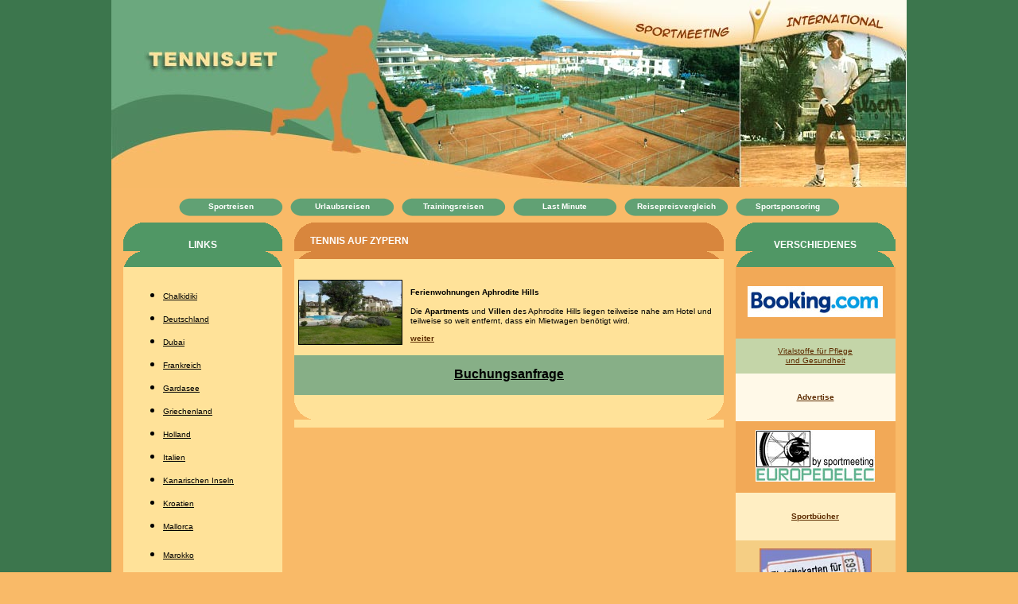

--- FILE ---
content_type: text/html
request_url: https://tennisjet.de/zypern.htm
body_size: 2925
content:
<!DOCTYPE html PUBLIC "-//W3C//DTD XHTML 1.0 Strict//EN"
"http://www.w3.org/TR/xhtml1/DTD/xhtml1-strict.dtd"><html>
<head>
<title>Urlaub auf Zypern in den Aphrodite Hills Ferienwohnungen und Villas</title>

<meta name="GENERATOR" content="Microsoft FrontPage 5.0">

<meta name="ProgId" content="FrontPage.Editor.Document">

<meta NAME="Audience" CONTENT="Alle">

<meta NAME="Author" CONTENT="Sportmeeting International">

<meta NAME="Copyright" CONTENT="Sportmeeting International">

<meta NAME="Description" CONTENT="Ferienh�user und Ferienwohnungen im Aphrodite Hills auf Zypern f�r den Urlaub mieten und Informationen �ber Tennisschule, Tennispl�tze, Tenniskurse, Spa und Golfpl�tze, Golfkurse, Golfreisen in Zypern f�r Golfsportler und Golfanf�nger">

<meta NAME="Keywords" CONTENT="Ferienwohnungen zypern, Ferienh�user zypern, Villas Zypern, Villen zypern, Zypern Ferienhaus, zypern Apartments, zypern Villa mieten, Aphrodite Hills Zypern, Zypern Golf, Golf Zypern, Zypern golfurlaub, Zypern Tennisreisen, Zypern Urlaub Tennis, Spa Tennis Golf zypern">

<meta NAME="Page-type" CONTENT="Portal">

<meta NAME="Page-topic" CONTENT="Aphrodite Hills Ferienwohnungen und Ferienh�user Zypern">

<meta NAME="Publisher" CONTENT="Sportmeeting International">

<meta NAME="Revisit-after" CONTENT="20 days">

<meta NAME="Robots" CONTENT="INDEX,FOLLOW">

<meta HTTP-EQUIV="Content-language" CONTENT="de">

<meta HTTP-EQUIV="Reply to" CONTENT="sportmeeting@gmx.de ">

<meta name="Microsoft Border" content="tlrb, default">

 
<link rel="stylesheet" href="text.css" type="text/css">
</head>

<body bgcolor="#F9BA68" text="#000000" leftmargin="0" topmargin="0" marginwidth="0" marginheight="0" link="#5d2c00" vlink="#5d2c00" alink="#5d2c00">
<table width="100%" border="0" cellspacing="0" cellpadding="0" height="100%">
  <tr>
    <td bgcolor="#3C764D">&nbsp;</td>
    <td width="1000"> 
      <table width="100%" border="0" cellspacing="0" cellpadding="0" height="100%">
        <tr> 
          <td colspan="3" height="236"> 
            <img src="image/head.jpg" width="1000" height="236">
          </td>
        </tr>
        <tr align="center" valign="middle"> 
          <td colspan="3" height="40"> 
            <table width="840" border="0" cellspacing="0" cellpadding="0" height="40">
              <tr> 
                <td width="140" class="navi" background="image/hinter-navi.gif"> 
                  <div align="center" ><font color="#FFFFFF" class="navi"><a href="http://www.sportmeeting.de" target="_blank" class="navi">Sportreisen</a></font></div>
                </td>
                <td width="140" class="navi" background="image/hinter-navi.gif"> 
                  <div align="center"><font color="#FFFFFF"><a href="http://www.beachcom.de/" target="_blank" class="navi">Urlaubsreisen</a></font></div>
                </td>
                <td width="140" class="navi" background="image/hinter-navi.gif"> 
                  <div align="center"><font color="#FFFFFF"><a href="http://www.sportmeeting.international" target="_blank" class="navi">Trainingsreisen</a></font></div>
                </td>
                <td width="140" class="navi" background="image/hinter-navi.gif"> 
                  <div align="center"><font color="#FFFFFF"><a href="http://www.lastminute366.de/" target="_blank" class="navi">Last 
                    Minute</a></font></div>
                </td>
                <td width="140" class="navi" background="image/hinter-navi.gif"> 
                  <div align="center"> <font color="#FFFFFF"><a href="http://easybett.de/reisepreisvergleich.html" target="_blank" class="navi">Reisepreisvergleich</a></font> 
                  </div>
                </td>
                <td width="140" class="navi" background="image/hinter-navi.gif"> 
                  <div align="center"><b><font color="#FFFFFF"><a href="http://www.sports-crowdfunding.de" target="_blank" class="navi">Sportsponsoring</a></font></b></div>
                </td>
              </tr>
            </table>
          </td>
        </tr>
        <tr> 
          <td width="230" valign="top" align="center"> 
            <div align="center"></div>
            <div align="center">
              <table border="0" cellspacing="0" cellpadding="10" width="200" height="100">
                <tr>
                  <td background="image/balken-gruen.gif" height="36"><div align="center" class="felder">Links</div></td>
                </tr>
                <tr>
                  <td bgcolor="#FFE299" valign="top"><ul>
                      <li>
                        <div align="left" class="fliesstext"> <a href="chalkidiki.htm" target="_self" class="fliesstext">Chalkidiki</a><br />
                            <br />
                        </div>
                      </li>
                    <li>
                        <div align="left" class="fliesstext"> <a href="deutschland.htm" target="_self" class="fliesstext">Deutschland</a><br />
                            <br />
                        </div>
                    </li>
                    <li>
                        <div align="left" class="fliesstext"><a href="dubai.htm" class="fliesstext" target="_self">Dubai</a><br />
                            <br />
                        </div>
                    </li>
                    <li>
                        <div align="left" class="fliesstext"> <a href="frankreich.htm" target="_self" class="fliesstext">Frankreich</a><br />
                            <br />
                        </div>
                    </li>
                    <li>
                        <div align="left" class="fliesstext"> <a href="gardasee.htm" target="_self" class="fliesstext">Gardasee</a><br />
                            <br />
                        </div>
                    </li>
                    <li>
                        <div align="left" class="fliesstext"> <a href="griechenland.htm" class="fliesstext" target="_self">Griechenland</a><br />
                            <br />
                        </div>
                    </li>
<li>
                        <div align="left" class="fliesstext"> <a href="holland.htm" class="fliesstext" target="_self">Holland</a><br />
                            <br />
                        </div>
                    </li>
                    <li>
                        <div align="left" class="fliesstext"> <a href="italien.htm" target="_self" class="fliesstext">Italien</a><br />
                            <br />
                        </div>
                    </li>
                    <li>
                        <div align="left" class="fliesstext"><a href="kanaren.htm" class="fliesstext" target="_self"> Kanarischen Inseln</a><br />
                            <br />
                        </div>
                    </li>
                    <li>
                        <div align="left" class="fliesstext"> <a href="kroatien.htm" target="_self" class="fliesstext">Kroatien</a><br />
                            <br />
                        </div>
                    </li>
                    <li><span class="fliesstext"><a href="sportzentrum.htm" class="fliesstext" target="_self">Mallorca</a><br />
                            <br />
                      </span></li>
                    <li>
                        <div align="left" class="fliesstext"> <a href="marokko.htm" target="_self" class="fliesstext">Marokko</a><br />
                            <br />
                        </div>
                    </li>
                    <li>
                        <div align="left" class="fliesstext"> <a href="oesterreich.htm" target="_self" class="fliesstext">&Ouml;sterreich</a><br />
                            <br />
                        </div>
                    </li>
                    <li>
                        <div align="left" class="fliesstext"> <a href="portugal.htm" target="_self" class="fliesstext">Portugal</a><br />
                            <br />
                        </div>
                    </li>
                    <li>
                        <div align="left" class="fliesstext"> <a href="schweiz.htm" target="_self" class="fliesstext">Schweiz</a><br />
                            <br />
                        </div>
                    </li><li>
                        <div align="left" class="fliesstext"> <a href="slowenien.htm" target="_self" class="fliesstext">Slowenien</a><br />
                            <br />
                        </div>
                    </li>
                    <li>
                        <div align="left" class="fliesstext"> <a href="spanien.htm" target="_self" class="fliesstext">Spanien</a><br />
                            <br />
                        </div>
                    </li>
                    <li>
                        <div align="left" class="fliesstext"><a href="tschechien.htm" class="fliesstext" target="_self">Tschechien</a><br />
                            <br />
                        </div>
                    </li>
                    <li>
                        <div align="left" class="fliesstext"> <a href="tunesien.htm" target="_self" class="fliesstext">Tunesien</a><br />
                            <br />
                        </div>
                    </li>
                    <li>
                        <div align="left" class="fliesstext"> <a href="tuerkei.htm" target="_self" class="fliesstext">T&uuml;rkei</a><br />
                            <br />
                        </div>
                    </li>
                    <li>
                        <div align="left" class="fliesstext"> <a href="ungarn.htm" target="_self" class="fliesstext">Ungarn</a><br />
                            <br />
                        </div>
                    </li>
                    <li>
                        <div align="left" class="fliesstext"> <a href="usa.htm" class="fliesstext" target="_self">USA </a><br />
                            <br />
                        </div>
                    </li>
                    <li>
                        <div align="left" class="fliesstext"><a href="zypern.htm" class="fliesstext" target="_self">Zypern</a><br />
                            <br />
                        </div>
                    </li>
                  </ul></td>
                </tr>
                <tr>
                  <td background="image/balken-gelb.gif" height="36" class="navi">&nbsp;</td>
                </tr>
                <tr>
                  <td bgcolor="#F9BA68" valign="top" height="5" class="klein">&nbsp;</td>
                </tr>
                <tr>
                  <td background="image/balken-gruen.gif" height="36"><div align="center" class="felder">Jetseiten</div></td>
                </tr>
                <tr> 
                  <td height="18" bgcolor="#FFE299"> 
                    <ul>
                      <li> 
                        <div align="left" class="fliesstext"> <span class="fliesstext"><a href="http://www.golfjet.de/" class="fliesstext" target="_blank">Golfjet</a><br>
                          <br>
                          </span></div>
                      </li>
                      <li> 
                        <div align="left" class="fliesstext"> <span class="fliesstext"><a href="http://www.sportjet.de/" target="_blank">Sportjet</a><br>
                          <br>
                          </span></div>
                      </li>
                      <li> 
                        <div align="left" class="fliesstext"> <span class="fliesstext"><a href="http://www.radjet.de/" target="_blank">Radjet</a><br>
                          <br>
                          </span> </div>
                      </li>
                      <li> 
                        <div align="left" class="fliesstext"> <span class="fliesstext"><a href="http://www.bikejet.de/" target="_blank">Bikejet</a><br>
                          <br>
                          </span> </div>
                      </li>
                      <li> 
                        <div align="left" class="fliesstext"> <span class="fliesstext"><a href="http://www.tauchjet.de/" target="_blank">Tauchjet</a><br>
                          <br>
                          </span> </div>
                      </li>
                      <li> 
                        <div align="left" class="fliesstext"> <span class="fliesstext"><a href="http://www.wanderjet.de/" target="_blank">Wanderjet</a><br>
                          <br>
                          </span> </div>
                      </li>
					  					  					                        <li> 
                        <div align="left" class="fliesstext"> <span class="fliesstext"><a href="http://www.luxusjet.de/" target="_blank">Luxusjet</a><br>
                          
                          <br>
						  </span> </div>
                      </li>
                      <li> 
                        <div align="left" class="fliesstext"> <span class="fliesstext"><a href="http://www.laufjet.de/" target="_blank">Laufjet</a><br>
                          <br>
                          </span> </div>
                      </li>
                      <li> 
                        <div align="left" class="fliesstext"> <span class="fliesstext"><a href="http://www.skijet.de/" target="_blank">Skijet</a></span></div>
                      </li>
                    </ul>					  </td>
                </tr>
                <tr> 
                  <td background="image/balken-gelb.gif" height="36" class="navi">&nbsp;</td>
                </tr>
                <tr> 
                  <td bgcolor="#F9BA68" valign="top" height="5" class="klein">&nbsp;</td>
                </tr>
                <tr> 
                  <td background="image/balken-gruen.gif" height="36"> 
                    <div align="center" class="felder">Sportwetten</div>                  </td>
                </tr>
                
              </table>
            </div>
          </td>
          <td width="540" align="center" valign="top"> 
            <table width="540" border="0" cellspacing="0" cellpadding="5">
              <tr > 
                <td colspan="2" height="36" class="felder" background="image/balken-braun-gross.gif">&nbsp;&nbsp;&nbsp;&nbsp;&nbsp;Tennis 
                  auf Zypern</td>
              </tr>
              <tr valign="middle"> 
                <td colspan="2" class="navi" align="center" bgcolor="#FFE299">&nbsp;</td>
              </tr>
              <tr valign="top"> 
                <td width="131" align="center" bgcolor="#FFE299"><img src="image/zypern/aphrodite_hills_01.jpg" width="129" height="80" border="1"></td>
                <td class="fliesstext" bgcolor="#FFE299" align="left"> 
                  <p><span class="fliesstext"><strong>Ferienwohnungen Aphrodite Hills</strong></span><br />
                    <br>
                  Die <strong>Apartments</strong> und <strong>Villen</strong> des Aphrodite Hills  liegen teilweise nahe am Hotel und teilweise so weit entfernt, dass ein Mietwagen ben&ouml;tigt wird.</p>
                  <p><b><a href="http://www.aphrodite-hills.de/" target="_blank">weiter<br>
                    </a></b></p>                </td>
              </tr>
              <tr align="left"> 
                <td colspan="2" class="fliesstext" height="40" bgcolor="#87AF87" valign="middle"> 
                  <div align="center"><a href="http://www.sportmeetinginternational.de/buchung.htm" target="_blank"><font size="2" color="#990033"><b><font color="#000000" size="3">Buchungsanfrage</font></b></font></a></div>                </td>
              </tr>
              <tr > 
                <td colspan="2" height="31" background="image/balken-gelb-gross.gif">&nbsp;</td>
              </tr>
            </table>
          </td>
          <td width="230" align="center" valign="top"> 
            <div align="center">
              <table width="200" border="0" cellspacing="0" cellpadding="10" height="100">
                <tr> 
                  <td background="image/balken-gruen.gif" height="36" class="fliesstext"> 
                    <div align="center" class="felder">Verschiedenes </div>
                  </td>
                </tr> <tr>
                  <td bgcolor="#F2A957" class="fliesstext" height="70"><div align="center"><a href="http://www.booking.com/index.html?aid=881337" target="_blank"><img src="image/BookingLogotype.jpg" alt="" width="170" height="39" /></a></div></td>
                </tr><tr>
                  <td bgcolor="#C4D5A8" class="fliesstext" height="20"><div align="center"><a href="http://www.lifeplus.com/sportmeeting" target="_blank" class="ueberschrift">
                                        Vitalstoffe f�r Pflege<br />
                                        und Gesundheit</a></div></td>
                </tr>
                <tr>
                  <td bgcolor="#FFF9E8" class="fliesstext" height="40"><div align="center"><strong><a href="advertise.htm">Advertise</a></strong></div></td>
                </tr>
                <tr>
                  <td bgcolor="#F2A957" class="fliesstext" height="70"><div align="center"><a href="http://www.europedelec.de/" target="_blank"><img src="image/europedelec-logo.jpg" alt="" width="150" height="65" /></a></div></td>
                </tr>
                <tr>
                  <td bgcolor="#FFEEC3" class="fliesstext" height="40"><div align="center"><a href="http://astore.amazon.de/sportmedia-21" target="_self"><strong>Sportb�cher</strong></a></div></td>
                </tr>
                
                
                <tr> 
                  <td bgcolor="#F5CE84" height="70"> 
                    <div align="center"><a href="http://www.ajako.de/" target="_blank"><img src="image/ajako.jpg" width="141" height="77" border="0"></a></div>
                  </td>
                </tr>
                <tr>
                  <td bgcolor="#F2A957" height="30"> 
                    <div align="center" class="fliesstext"><a href="http://www.sportmeetinginternational.de/buchung.htm" target="_blank"><font size="2" color="#990033"><b>Buchungsanfrage</b></font></a></div>
                  </td>
                </tr><tr>
                  <td bgcolor="#F5CE84" height="8"><div align="center"><a href="http://www.sportjet.de/team.htm" target="_blank"><img src="image/team.jpg" alt="team" width="179" height="50" border="1"></a></div></td>
                </tr>
                <tr> 
                  <td bgcolor="#FFE299" height="140"> 
                    <div align="center"> 
                      <script type="text/javascript"><!--
google_ad_client = "pub-6650295719348987";
google_ad_width = 125;
google_ad_height = 125;
google_ad_format = "125x125_as";
google_ad_channel ="";
google_color_border = "6BA87D";
google_color_bg = "FFFFFF";
google_color_link = "000000";
google_color_url = "336699";
google_color_text = "333333";
//--></script>
                      <script type="text/javascript"
  src="http://pagead2.googlesyndication.com/pagead/show_ads.js">
</script>
                    </div>
                  </td>
                </tr>
                <tr> 
                  <td background="image/balken-gelb.gif" height="36" class="felder">&nbsp;</td>
                </tr>
                <tr>
                  <td height="18" bgcolor="#F9BA68" class="felder">&nbsp;</td>
                </tr>
                <tr>
                  <td background="image/balken-gruen.gif" height="18" class="felder"><div align="center">website</div></td>
                </tr>
                
                <tr>
                  <td background="image/balken-gelb.gif" height="36" ><div align="center"><a href="http://www.k-k-design.com" target="_blank" class="fliesstext">created by kk-design</a></div></td>
                </tr>
              </table>
            </div>
          </td>
        </tr>
        <tr valign="middle" align="center" bgcolor="#4E875F"> 
          <td colspan="3" class="fliesstext" height="30"><font color="#CCFF66"><b><a href="http://www.scharkowski.de/" target="_blank" class="felder">Impressum</a> 
            <font color="#FFFFFF">|</font> <a href="http://www.scharkowski.de/agb.htm" target="_blank" class="felder">AGB</a> 
            <font color="#FFFFFF">|</font> <a href="index.htm" target="_self" class="felder">Home</a></b></font></td>
        </tr>
      </table>
    </td>
    <td bgcolor="#3C764D">&nbsp;</td>
  </tr>
</table>
</body>
</html>


--- FILE ---
content_type: text/css
request_url: https://tennisjet.de/text.css
body_size: 190
content:
.fliesstext {  font-family: Verdana, Arial, Helvetica, sans-serif; font-size: 10px; color: #000000; line-height: 12px}
.felder {  font-family: Verdana, Arial, Helvetica, sans-serif; font-size: 12px; font-weight: bold; font-variant: small-caps; text-transform: uppercase; color: #FFFFFF; text-decoration: none}
.navi {  font-family: Verdana, Arial, Helvetica, sans-serif; font-size: 10px; font-weight: bold; color: #FFFFFF; text-decoration: none}
.link {  font-family: Verdana, Arial, Helvetica, sans-serif; font-size: 10px; line-height: 18px; color: #1C4E00}
.klein {  font-family: Verdana, Arial, Helvetica, sans-serif; font-size: 9px; color: #714D00}
